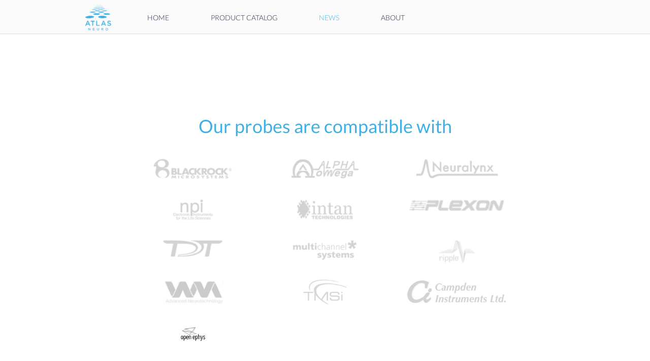

--- FILE ---
content_type: text/html;charset=UTF-8
request_url: https://www.atlasneuro.com/en/news/sfn2019
body_size: 3313
content:
<!DOCTYPE html>
<html lang="en">
  <head>
    

      <meta http-equiv="X-UA-Compatible" content="IE=edge">
      <meta http-equiv="content-type" content="text/html;charset=UTF-8">
      
      <meta name="viewport" content="width=device-width, initial-scale=1">

      
      
  <meta name="description" content="">
  <meta name="keywords" content="">
  <title>Atlas Neuro</title>


      <link href="/css/bootstrap.min.css" rel="stylesheet">
      <link href="/css/googlefont.min.css?v=201612" rel="stylesheet">
      <link href="/css/atlas.v2.min.css?v=20210407" rel="stylesheet">
      <link rel="stylesheet" type="text/css" href="/fancybox/jquery.fancybox.min.css" media="screen" />

      <script src="https://ajax.googleapis.com/ajax/libs/jquery/1.11.3/jquery.min.js"></script>
      <script type="text/javascript" src="/fancybox/jquery.fancybox.pack.min.js"></script>
      <script src="/js/bootstrap.min.js"></script>
      <script type="text/javascript" src="/js/carrousel.min.js"></script>
      <script type="text/javascript">
        $(document).ready(function() {
          $("a.fancy_image").fancybox({
            transitionIn: 'elastic',
            transitionOut: 'elastic',
            easingIn: 'easeInOutBack',
            easingOut: 'easeOutBack',
            speedIn: 300,
            speedOut: 300,
            tpl: {
              closeBtn: '<a title="Close" class="fancybox-item fancybox-close fancybox-myClose" href="javascript:void();"></a>'
            }
          });
        });
        $(function(){
          $(".readMore").on("click",function(ev){
            ev.preventDefault;
            $(".intro-part2").slideDown("slow");
            $(this).hide();
            $(".readLess").show();
          });
          $(".readLess").on("click",function(ev){
            ev.preventDefault;
            $(".intro-part2").slideUp("slow");
            $(this).hide();
            $(".readMore").show();
          });

          // SPAM-BLOCK FOR EMAILS
          $('.generate-email').each(function() {
            var newHtml = $(this).data('part1') + '@' + $(this).data('part2') + '.' + $(this).data('part3')
            $(this).html(newHtml);
            if($(this).attr('href') != undefined){
              $(this).attr('href','mailto:'+newHtml);
            }
          });
          // \SPAM-BLOCK FOR EMAILS

          //USER MESSAGE
          
        });
      </script>

      
        <script>
          (function(i,s,o,g,r,a,m){i['GoogleAnalyticsObject']=r;i[r]=i[r]||function(){
          (i[r].q=i[r].q||[]).push(arguments)},i[r].l=1*new Date();a=s.createElement(o),
          m=s.getElementsByTagName(o)[0];a.async=1;a.src=g;m.parentNode.insertBefore(a,m)
          })(window,document,'script','https://www.google-analytics.com/analytics.js','ga');

          ga('create', 'UA-18993044-39', 'auto');
          ga('send', 'pageview');

        </script>
      
  </head>

  <body>
    <script type="text/javascript">
$(function(){
	$('.toggleMenu').on("click",function(ev){
		ev.preventDefault();
		if( $(this).hasClass("closed") ){
			$('body').addClass('nav-open');
			$(this).removeClass("closed");
			$(this).addClass("opened");
		}else{
			$('body').removeClass('nav-open');
			$(this).addClass("closed");
			$(this).removeClass("opened");
		}
	});

	$('li.hasSub a').on("click",function(ev){
		ev.preventDefault();
		$(this).next('.sub').slideToggle("fast");
		$(this).children(".glyphicon-menu-down").toggle();
		$(this).children(".glyphicon-menu-up").toggle();
	});

	$('li.hasSub div.sub a').on("click", function(ev) {
		ev.preventDefault();
		window.location.href = $(this).attr('href');
	});

	var _top = $(window).scrollTop();
    $(window).scroll(function(){
        var _cur_top = $(window).scrollTop();
        if(_top < _cur_top && _cur_top > 60){
            $("#nav-mobile-main").addClass("nav-up");
        }
        else{
            $("#nav-mobile-main").removeClass("nav-up");
        }
        // console.log(_top);
        // if(_top < _cur_top){
        //     $("#nav-mobile-main").css("position","relative");
        //     $("#nav-mobile-spacer").hide();
        //     // $("#nav-mobile-main").addClass("nav-up");
        // }
        // else if (_cur_top > 120){
        //     $("#nav-mobile-main").css("position","fixed");
        //     // $("#nav-mobile-main").removeClass("nav-up");
        //     $("#nav-mobile-spacer").show();
        // }
        _top = _cur_top;
    });
	
});
</script>

<div id="nav-mobile-main" class="nav-mobile">
	<a href="/en/" class="logolink">
        <img src="/img/logo-b.png" />
	</a>
	<a href="javascript:void(0)" class="toggleMenu closed right"><span class="menu-icon"></span><span class="menu-label"></span></a>
	
</div>
<div id="nav-mobile-drop" class="nav-mobile">
	<ul>
		<li><a href="/" >Home<span class="glyphicon glyphicon-menu-right right" aria-hidden="true"></span></a></li>
		
		<li><a href="/en/probes/passive-probes" >Productcatalog<span class="glyphicon glyphicon-menu-right right" aria-hidden="true"></span></a></li>
		<li><a href="/en/news" class="active">News<span class="glyphicon glyphicon-menu-right right" aria-hidden="true"></span></a></li>
		<li><a href="/en/about" >About<span class="glyphicon glyphicon-menu-right right" aria-hidden="true"></span></a></li>
	</ul>
	<div id="nav-mobile-footer">
		<p class="copyright center">&copy; 2015 atlasneuro</p>
	</div>
</div> 
<div id="nav-mobile-spacer"></div>

<div id="nav-bar" class="small"> 
    <div class="container">
        <div class="row">
            <div class="col-md-1"></div>
            <div class="col-md-1 small-logo-navbar left">
                <a href="/en">
                    <img src="/img/logo-b.png" />
                </a>
            </div>
            <div class="col-md-9 left">
                <ul>
                    <li><a href="/en/" >Home</a></li>
                    
                    <li><a href="/en/probes/passive-probes" >Product catalog</a></li>
                    <li><a href="/en/news" class="active">News</a></li>
                    <li><a href="/en/about" >About</a></li>
                </ul>
            </div>
            <div class="col-md-1"></div>
        </div>
    </div>
</div>



<div class="contentpage-block order">
	<div class="container">
		<div class="row">
			<div class="col-md-1"></div>
			<div class="col-md-10 wrap">
				
			</div>
			<div class="col-md-1"></div>
		</div>
	</div>
</div>



<div id="home-compatible-block" class="home-block">
    <div class="container">
        <div class="row">
            <div class="col-md-1"></div>
            <div class="col-md-10"><h2 class="center">Our probes are compatible with</h2></div>
            <div class="col-md-1"></div>
        </div>
        <div class="row">
            <div class="col-md-2 col-sm-2 col-xs-0"></div>
            <div class="col-md-8 col-sm-8 col-xs-12">
                <div class="row">
                    
                        <div class="col-md-4 col-sm-4 col-xs-4 center compatibleTile">
                            <a href="http://www.blackrockmicro.com/" target="_blank">
                                <img class="compatible-logo" src="/content/compatible/4/c1.png" title="Blackrock Microsystems" alt="Blackrock Microsystems"/>
                            </a>
                        </div>
                    
                        <div class="col-md-4 col-sm-4 col-xs-4 center compatibleTile">
                            <a href="http://www.alphaomega-eng.com/" target="_blank">
                                <img class="compatible-logo" src="/content/compatible/5/c2.png" title="Alpha Omega" alt="Alpha Omega"/>
                            </a>
                        </div>
                    
                        <div class="col-md-4 col-sm-4 col-xs-4 center compatibleTile">
                            <a href="http://neuralynx.com/" target="_blank">
                                <img class="compatible-logo" src="/content/compatible/6/c3.png" title="Neuralynx" alt="Neuralynx"/>
                            </a>
                        </div>
                    
                        <div class="col-md-4 col-sm-4 col-xs-4 center compatibleTile">
                            <a href="http://www.npielectronic.de/" target="_blank">
                                <img class="compatible-logo" src="/content/compatible/7/c4.png" title="npi electronic" alt="npi electronic"/>
                            </a>
                        </div>
                    
                        <div class="col-md-4 col-sm-4 col-xs-4 center compatibleTile">
                            <a href="http://intantech.com/" target="_blank">
                                <img class="compatible-logo" src="/content/compatible/8/c5.png" title="Intan Technologies" alt="Intan Technologies"/>
                            </a>
                        </div>
                    
                        <div class="col-md-4 col-sm-4 col-xs-4 center compatibleTile">
                            <a href="http://www.plexon.com/" target="_blank">
                                <img class="compatible-logo" src="/content/compatible/9/c6.png" title="Plexon" alt="Plexon"/>
                            </a>
                        </div>
                    
                        <div class="col-md-4 col-sm-4 col-xs-4 center compatibleTile">
                            <a href="http://www.tdt.com" target="_blank">
                                <img class="compatible-logo" src="/content/compatible/10/c7.png" title="TDT" alt="TDT"/>
                            </a>
                        </div>
                    
                        <div class="col-md-4 col-sm-4 col-xs-4 center compatibleTile">
                            <a href="http://www.multichannelsystems.com/" target="_blank">
                                <img class="compatible-logo" src="/content/compatible/11/c8.png" title="Multichannel systems" alt="Multichannel systems"/>
                            </a>
                        </div>
                    
                        <div class="col-md-4 col-sm-4 col-xs-4 center compatibleTile">
                            <a href="http://rippleneuro.com/" target="_blank">
                                <img class="compatible-logo" src="/content/compatible/12/c9.png" title="Ripple" alt="Ripple"/>
                            </a>
                        </div>
                    
                        <div class="col-md-4 col-sm-4 col-xs-4 center compatibleTile">
                            <a href="https://white-matter.com" target="_blank">
                                <img class="compatible-logo" src="/content/compatible/14/WM1.png" title="White Matter" alt="White Matter"/>
                            </a>
                        </div>
                    
                        <div class="col-md-4 col-sm-4 col-xs-4 center compatibleTile">
                            <a href="https://www.tmsi.com" target="_blank">
                                <img class="compatible-logo" src="/content/compatible/1020/tmsi1.jpg" title="TMSI" alt="TMSI"/>
                            </a>
                        </div>
                    
                        <div class="col-md-4 col-sm-4 col-xs-4 center compatibleTile">
                            <a href="http://campdeninstruments.com/" target="_blank">
                                <img class="compatible-logo" src="/content/compatible/1021/CI.jpg" title="CI" alt="CI"/>
                            </a>
                        </div>
                    
                        <div class="col-md-4 col-sm-4 col-xs-4 center compatibleTile">
                            <a href="https://open-ephys.org" target="_blank">
                                <img class="compatible-logo" src="/content/compatible/1022/1407038.png" title="Open Ephys" alt="Open Ephys"/>
                            </a>
                        </div>
                    
                </div>
            </div>
            <div class="col-md-2 col-sm-2 col-xs-0"></div>
        </div>
    </div>
</div>
<div id="home-location-block">
            
            <div class="lblue">
                <div class="container">
                    <div class="row">
                        <div id="map-containter" class="col-md-7 img-mask noPadding" >
                            <img class="locationImage" src="/img/location-map.png" />
                        </div>
                        <div class="col-md-5">
                            <div class="paddedbox">
                                <ul class="location-address">
                                    <li>ATLAS Neuroengineering bvba</li>
                                    <li>Kapeldreef 60</li>
                                    <li>B-3000 Leuven</li>
                                    <li>Belgium</li>
                                    <li>&nbsp;</li>
                                    <li><a href="javascript:void(0)" class="generate-email" data-part1="info" data-part2="atlasneuro" data-part3="com">Mail info</a></li>
                                   
                                </ul>
                            </div>
                        </div>
                    </div>
                </div>
            </div>
        </div>


<div class="spacer"></div>

    

    <div id="footer">
      <div class="container">
        <div class="row">
          <div class="col-md-12 center"><span class="copyright">&copy; 2026 atlasneuro</span></div>
        </div>
      </div>
    </div>
  </body>
</html>


--- FILE ---
content_type: text/css
request_url: https://www.atlasneuro.com/css/atlas.v2.min.css?v=20210407
body_size: 7644
content:
body{font-family:Lato,sans-serif;color:#6b6b6b}h1,h2,h3,h4{font-family:Lato,sans-serif;color:#40b0e4}p,ul li{font-family:Lato,sans-serif;color:#6b6b6b;font-size:18px;line-height:32px;text-align:justify;font-weight:200}h6{font-family:Lato,sans-serif;color:#6b6b6b;font-size:13px;line-height:20px;text-align:justify;font-weight:400;margin-top:0;padding-top:0}h6 a{font-family:Lato,sans-serif;font-size:13px;line-height:20px;text-align:justify;font-weight:400;margin-top:0;padding-top:0}a{font-family:Lato,sans-serif;color:#3fb0e5;font-size:18px;line-height:32px}a:hover{text-decoration:none;color:#23527c}a.passivelink{color:#9b9b9b}a.passivelink:hover{color:#3fb0e5}h2{font-size:36px;line-height:44px;font-weight:400;margin-top:0;margin-bottom:20px}h4{font-size:22px;color:#40b0e4;line-height:32px;font-weight:300}ul{margin:0;padding:0}ul li{list-style:none;margin:0;padding:0}.bold{font-weight:600}.nav-open{overflow:hidden}#nav-mobile-drop.nav-mobile,#nav-mobile-main.nav-mobile{display:none}.border{border-bottom:1px solid #e0e0e0}.borderRight{border-right:1px solid #e0e0e0}.center{text-align:center}.left{float:left}.right{float:right}.paddedbox{padding:25px}.paddedbox.extraPaddingTop{padding-top:75px}.flexrow{display:-webkit-box;display:-webkit-flex;display:-ms-flexbox;display:flex;flex-wrap:wrap}.flexrow>[class*=col-]{display:flex;flex-direction:column}.input-label{display:block;font-size:18px;color:#40b0e4;line-height:22px;margin-bottom:5px}input[type=text],textarea{background:#f5f5f5;border-radius:2px;border:none;padding:6px 9px;font-size:16px;line-height:22px;border:1px solid #f5f5f5}input[type=text]:focus,textarea:focus{outline:0}textarea{resize:none;height:120px}.rqrdfield.error{border:1px solid #ff5b5b}.formErrorlbl{display:none;position:absolute;color:#ff5b5b;margin-top:-43px}.message{position:absolute;text-align:center;margin:0 auto;left:0;right:0;top:-70px;z-index:999;display:inline-block;width:280px;color:#fff;font-size:18px;line-height:46px;border-radius:2px;box-shadow:0 1px 15px rgba(70,70,70,.49);-webkit-transition:top .4s ease-in-out;-moz-transition:top .4s ease-in-out;-o-transition:top .4s ease-in-out;transition:top .4s ease-in-out}.message.success{background:#27ae61;border:2px solid #279c59}.showMessage .message{top:30px}.img-mask{overflow:hidden}.btn-round{display:inline-block;font-size:17px;color:#3fb0e5;line-height:21px;border:2px solid #3fb0e5;border-radius:36px;padding:4px 18px}.btn-round:hover{text-decoration:none;background:#3fb0e5;color:#fff}.btn-round.white{color:#fff;border:2px solid #fff;margin-right:36px}.btn-round.white:hover{color:#3fb0e5;background:#fff}.btn{display:inline-block;font-size:17px;line-height:21px;background:#3fb0e5;border-radius:3px;color:#fff;padding:6px 30px}.btn:hover{background:#19233e;color:#fff}h2.iconHeader{line-height:64px;margin-top:-10px}h2.iconHeader img{margin-right:15px}h2.multiline.left{display:inline-block;width:500px;margin:0;padding:0;line-height:34px;margin-left:15px;margin-top:-12px}h2.multiline.left span.small{font-size:22px;line-height:22px;color:#40b0e4}h2.multiline.left span.light{font-weight:100}.topPadding{padding-top:20px}.home-products-tile .btn-round{margin-top:15px;margin-right:0}.copyright{font-size:14px;color:#9b9b9b;line-height:17px}.contentpage-block p.check-products{margin-bottom:8px;font-size:22px;font-weight:200;line-height:32px}.products-button div,a.blueActionLink{display:inline-block;background:#40b0e5;color:#fff;border-radius:2px;padding:4px 15px 4px 15px}.products-button:hover div,a.blueActionLink:hover{background:#19233e;color:#3fb0e5}.showall{display:inline-block;margin-bottom:48px}.connectorHeading{margin:48px 0}#footer{padding:30px 0}#header{display:block;width:100%;height:372px;background:url(/img/header_bg.png) center top no-repeat}#header h2{font-size:23px;color:#fff;letter-spacing:4.42px;line-height:28px;text-transform:uppercase;font-weight:200}#header .header-logo{margin-top:75px;margin-bottom:40px}#nav-bar{display:block;background:#fafafa;box-shadow:0 1px 0 0 #e0e0e0;width:100%;position:relative;z-index:99}#nav-bar ul li{display:inline;list-style:none;margin-right:80px;line-height:66px}#nav-bar ul li a{font-size:14px;color:#19233e;line-height:17px;text-transform:uppercase}#nav-bar ul li a:hover{text-decoration:none}#nav-bar ul li a.active,#nav-bar ul li a:hover{color:#40b0e4}#nav-bar.small:before{content:'';height:66px;position:absolute;top:0;left:0;width:33%}#nav-bar .small-logo-navbar{display:none}#nav-bar .small-logo-navbar{box-shadow:0 0 0 0 #e0e0e0;height:66px;padding:6px 15px}#nav-bar.small .small-logo-navbar{display:inline-block}.small-logo-navbar img{height:54px}#nav-bar.small .col-md-9{background:#fafafa}#nav-bar ul{margin-left:25px}#sub-nav-bar{display:block;background:#fff;border-bottom:2px #40b0e4 solid;width:100%;position:relative;z-index:98}#sub-nav-bar li{display:inline-block;font-size:18px;color:#40b0e4;background:url(/img/sub-nav-arrow.png) right center no-repeat}#sub-nav-bar li.noArrow{background:0}#sub-nav-bar li:hover{color:#23527c;background:url(/img/sub-nav-arrow-h.png) right center no-repeat}#sub-nav-bar li.noArrow:hover{color:#23527c;background:0}#sub-nav-bar ul li a{color:#19233e;text-transform:uppercase;font-size:13px}#sub-nav-bar ul li a.active{color:#3fb0e5}#sub-nav-bar .searchbox{padding:15px 0}#sub-nav-bar .searchbox input{width:225px;border:2px solid #f5f5f5;background:#f5f5f5 url(/img/search-icon.png) 190px center no-repeat}#sub-nav-bar .searchbox input:focus{border:2px solid #40b0e4}#sub-sub-nav-bar{display:block;background:#fafafa;border-bottom:2px #40b0e4 solid;width:100%;position:absolute;z-index:98;line-height:65px}#sub-sub-nav-bar li{display:inline;margin-right:15px}#sub-sub-nav-bar ul{margin-left:-15px}#sub-sub-nav-bar a{color:#acaaaa;padding:5px 15px}#sub-sub-nav-bar a:hover{color:#fff;background:#40b0e5}#sub-nav-bar ul{display:inline-block}#sub-nav-bar span{margin-right:45px;padding-left:15px;padding-right:15px;display:inline-block}#sub-nav-bar span.hasSubmenu:hover{border-bottom:4px solid #fff;border-bottom-color:#40b0e4;background-color:#fff;border-top-left-radius:5px;border-top-right-radius:5px}#sub-nav-bar span.hasSubmenu.active{border-bottom:4px solid #fff;border-bottom-color:#40b0e4;background-color:#fff;border-top-left-radius:5px;border-top-right-radius:5px}#sub-nav-bar span a{padding:15px 0 12px 0;display:inline-block}.home-block{padding:80px 0}#home-intro-block{padding-top:0}.home-block h2{margin-bottom:40px}#home-intro img{float:right}#home-intro-text{padding-top:100px;padding-bottom:10px}#home-intro-text p{margin-bottom:10px}.home-products-tile{display:inline-block;position:relative;width:100%;height:342px;margin-top:30px;overflow:hidden}.home-products-tile.lblue{background:#40b0e5}.home-products-tile.dblue{background:#19233e}.home-products-tile.text{padding:30px}.home-products-tile.text:hover{cursor:pointer}.home-products-tile.text h3{font-weight:200;font-size:28px;line-height:34px;display:inline-block;vertical-align:super}.home-products-tile.lblue h3,h3.dblue{color:#19233e}.home-products-tile.text p{font-size:15px;color:#fff;line-height:28px}.home-products-tile.image{background:#fafafa}.home-products-tile.image img.tile-thumb{position:absolute;top:0;bottom:0;left:0;right:0;margin:auto;max-width:100%}.home-products-tile .product-icon{display:inline-block;height:64px;margin-bottom:30px;margin-right:20px}.home-products-tile-overlay{position:absolute;width:100%;height:100%;display:block;background:rgba(64,176,229,.8);text-align:center;opacity:0;-webkit-transform:translateZ(0);transition:opacity .5s ease-in-out;-moz-transition:opacity .5s ease-in-out;-webkit-transition:opacity .5s ease-in-out}.home-products-tile-overlay.dblue{background:rgba(25,35,62,.8)}.dblue .btn-round.white:hover{color:#19233e}.home-products-tile:hover .home-products-tile-overlay{opacity:1;cursor:pointer}.home-products-tile-overlay .overlay-inner{display:inline-block;position:relative;top:50%;margin-top:-52px}.home-products-tile-overlay .overlay-inner .overlay-icon{margin-bottom:10px}.home-news-tile{display:inline-block;text-align:center;padding-bottom:64px}.home-news-tile .home-news-tile-content .articleFooter{position:absolute;bottom:0;left:0;right:0}.home-news-tile.last{margin-right:0}.home-news-tile p{font-size:15px;color:#9b9b9b;line-height:24px;text-align:center}.home-news-tile h3{font-size:24px;color:#40b0e4;line-height:29px}.home-news-tile-thumb{position:relative;display:inline-block;overflow:hidden;display:table-cell;vertical-align:middle;height:210px}.home-news-tile .home-news-tile-thumb .news-thumb{vertical-align:middle;width:100%}.home-news-overlay{position:absolute;width:100%;height:100%;left:0;top:0;display:block;background:rgba(25,35,62,.8);text-align:center;opacity:0;-webkit-transform:translateZ(0);transition:opacity .25s ease-in-out;-moz-transition:opacity .25s ease-in-out;-webkit-transition:opacity .25s ease-in-out}.home-news-overlay:hover{opacity:1;cursor:pointer}.home-news-overlay .overlay-icon{display:inline-block;position:relative;top:50%;margin-top:-25px}span.news-date{display:block;color:#9b9b9b;font-size:13px;line-height:26px;font-weight:300}#home-testimonial-block{background:#f2f2f2;position:relative;width:100%;height:315px}img.testimonial-thumb{margin-top:35px}#home-testimonial-block .testimonial-quotes{margin-left:-43px;margin-top:35px}#home-testimonial-block p{margin-left:30px}#home-testimonial-block p.quote{font-style:italic;font-size:21px;color:#9b9b9b;line-height:25px;padding:35px 15px 10px 0}#home-testimonial-block p.author{font-weight:200;font-size:20px;color:#6b6b6b;line-height:24px}#home-compatible-block .compatible-logo{margin-bottom:30px}.compatibleTile{height:80px}.compatibleTile img{max-height:50px}#home-location-block{background:#19233e}#home-location-block .lblue{background:#40b0e5}#home-location-block h3{font-size:28px;color:#fff;line-height:34px;font-weight:200}#home-location-block p{font-size:15px;color:#fff;line-height:28px;margin-bottom:25px;max-width:340px}ul.location-address li{font-size:18px;color:#fff;line-height:31px}ul.location-address a{color:#fff;text-decoration:none}ul.location-address a:hover{text-decoration:underline}.contact-logo{position:absolute;right:80px;bottom:40px;width:80px}.skype-icon{display:inline-block;width:26px;height:27px;background:url(/img/skype-icon.png) left center no-repeat;margin-right:3px}.icon-label{line-height:27px;vertical-align:top;color:#fff}#home-contact-block input,#home-contact-block textarea{width:100%;margin-bottom:25px}#home-contact-block h2{font-size:26px;line-height:36px}.home-contact-form{margin-top:25px}.contentpage-block.border,.newsoverview-block.border{padding-bottom:60px}.contentpage-block .image-thumb{background:#f5f5f5;max-width:350px;position:relative;margin-bottom:60px}.compatible-connectors .image-thumb{border:2px solid #40b0e5}.contentpage-block .image-wrapper{min-height:60px;text-align:center;position:relative}.contentpage-block .image-thumb img{display:inline-block;max-width:100%;margin:auto}.contentpage-block .image-footer{background:#40b0e5;padding:15px}.contentpage-block .image-footer p{font-size:15px;color:#fff;line-height:15px;margin:0;font-weight:200;text-align:center}.contentpage-block p{margin-bottom:30px}.contentpage-block .searchResult p{margin-bottom:20px}.contentpage-block p a{color:#40b0e5}.contentpage-block p a:hover{color:#40b0e5;text-decoration:underline}.contentpage-block ul li,.contentpage-block ul li span{list-style:disc;font-size:18px!important;color:#6b6b6b!important;font-family:Lato,sans-serif!important;text-align:justify;font-weight:200!important;line-height:28px}.contentpage-block ul li{margin-left:24px;padding-left:8px;margin-bottom:12px}.container{overflow:hidden;position:relative}.row .image-footer.editBlock{padding-left:15px}.row .inner{padding-left:25px;padding-right:25px}#about-content .row .inner{padding-left:15px;padding-right:15px}.bluebox{background:#f5f5f5;border:2px solid #40b0e4;padding:25px}.bluebox h4{margin-top:0}.bluebox p{margin-bottom:0;font-style:italic;font-size:18px;color:#6b6b6b;line-height:32px}.spacer{display:inline-block;width:100%;height:1px;background:#e0e0e0;margin:80px 0 0}#global-location-block{background:#f5f5f5;background:linear-gradient(90deg,#f5f5f5 50%,#40b0e5 50%)}#global-location-block .form-box{background:#f5f5f5;padding-top:25px;padding-bottom:20px}#global-location-block .lblue{background:#40b0e5;height:100%}#global-location-block input,#global-location-block textarea{width:100%;margin-bottom:25px;background:#fff}#global-location-block .contact-logo{right:25px}#global-location-block h2{font-size:30px;color:#40b0e4;line-height:36px}#global-location-block .paddedbox{position:relative}#global-location-block .row{overflow:hidden}.newsoverview-block .row.nomargin{margin-top:0}.newsoverview-block .more-news-items .row{margin-left:-15px;margin-top:0}.more-news-items .date-label{font-size:16px;line-height:30px;width:150px;display:inline-block}#product-page,#related-products-page{padding:40px 0 60px 0}#product-page h2.multiline{line-height:38px;margin-bottom:20px}#product-page .plus-divider{padding-top:15px;padding-bottom:0}#product-page .searchTitle h2{margin-bottom:60px}#product-page .searchResult{margin-bottom:48px}#product-page .searchResult .searchType{color:#ccc;font-size:16px}#product-page .search-block{background-color:#f5f5f5;width:100%}#product-page .row .categoryName{color:#333;font-size:19px}#product-page .row.productList{margin-bottom:48px}#frmCatalogSearch{padding:36px 30px;margin-bottom:48px}#frmCatalogSearch .row{margin-bottom:30px}#frmCatalogSearch .row.probe{margin-bottom:0}#frmCatalogSearch .row.probe .col-xs-12{margin-bottom:24px}#frmCatalogSearch label{font-size:15px;font-weight:500;line-height:32px;vertical-align:middle;display:inline}#frmCatalogSearch span.inputLabel{font-size:15px;color:#40b0e4;display:block;line-height:22px;margin-bottom:5px}#frmCatalogSearch input[type=text]{background:#fff;border:0 solid #40b0e4;font-size:15px}#frmCatalogSearch select{border:0 solid #40b0e4;border-radius:2px;background:#fff url(/img/down.png) right center no-repeat;width:250px;height:36px;padding-left:8px;font-size:15px;font-weight:500;-webkit-appearance:none;-moz-appearance:none;appearance:none}#frmCatalogSearch select.selector.small{width:60px}#frmCatalogSearch select.selector.medium{width:80px}#frmCatalogSearch select.selector.large{width:95px}.hide{display:none}.productspecs .spec-label{font-size:15px;color:#6b6b6b;line-height:52px;font-weight:700}.productspecs .spec-value{font-size:16px;color:#6b6b6b;line-height:52px}.productspecs .even-row{background:#fafafa}.product-image-container{display:block;position:relative;width:100%;background:#fff;border:2px solid #40b0e4;padding:20px 0;margin-top:30px}.product-image-container img{margin:0 auto;display:block;overflow:hidden;max-width:450px;max-height:400px}.product-detail-overlay{position:absolute;width:100%;height:100%;left:0;top:90px;display:block;text-align:center;opacity:0;-webkit-transform:translateZ(0);transition:opacity .25s ease-in-out;-moz-transition:opacity .25s ease-in-out;-webkit-transition:opacity .25s ease-in-out}.product-detail-overlay:hover{opacity:1}.product-tile{display:inline-block;border:2px solid #40b0e4;width:100%;background:#40b0e4;height:220px;margin:15px 0}.product-tile .product-tile-thumb{background:#fff;width:45%;height:216px;position:relative;overflow:hidden}.product-tile .product-tile-name{display:block;width:50%;height:100%;color:#fff;padding:10px 10px;font-size:14px;color:#fff}.product-tile .product-tile-thumb img{max-width:100%;max-height:95%;margin:auto;display:block;position:absolute;top:0;bottom:0;left:0;right:0;height:auto}.product-tile:hover{background:#19233e;border:2px solid #19233e;cursor:pointer}.backendHidden,.deleteRow{display:none}.wrap{padding:40px 0}.probeLayouts .pl-icon{display:inline-block;margin-right:15px}.probeLayouts h4{margin-bottom:15px;float:left;line-height:32px;font-size:28px;margin-top:0}.probeLayouts .image-thumb{margin-bottom:30px}.probeLayouts ul{margin-left:15px;margin-bottom:20px}.probeLayouts{border-bottom:1px solid #ececec;padding-bottom:50px}.plus{width:100%;text-align:center;padding-top:25px;font-size:36px;color:#40b0e4}#inquiry{padding:25px;background:#f5f5f5;margin-top:50px}#inquiry input,#inquiry textarea{background:#fff;width:100%}#inquiry h3{font-size:28px;line-height:32px}#inquiry h5{font-size:28px;line-height:28px;font-weight:100;color:#40b0e4;margin-bottom:15px}#inquiry .input-label{margin-top:20px}#inquiry #inquiry_submitForm{margin-top:45px}#inquiry .formErrorlbl{margin-top:-20px}.productspecs{margin-top:25px}a.catalogDownload{display:block;position:relative;background:#3fb0e5;color:#fff;margin-top:80px;font-size:21px;padding:20px 30px 20px 100px;font-weight:200;float:left}a.catalogDownload:hover{text-decoration:underline}a.catalogDownload img{position:absolute;left:20px;width:70px;box-shadow:1px 3px 10px rgba(0,0,0,.2);bottom:15px;-ms-transform:rotate(10deg);-webkit-transform:rotate(10deg);transform:rotate(10deg)}#nav-mobile-main{display:block;position:absolute;top:0;left:0;z-index:900;width:100%;box-shadow:0 1px 0 0 #e0e0e0;-webkit-transform:translate(0,0);-moz-transform:translate(0,0);-ms-transform:translate(0,0);-o-transform:translate(0,0);transform:translate(0,0);-webkit-user-select:none;-moz-user-select:none;-ms-user-select:none;-o-user-select:none;user-select:none;background:#f5f5f5;position:fixed;-webkit-transition:-webkit-transform .1s,background .1s,color .1s;-moz-transition:-moz-transform .1s,background .1s,color .1s;-o-transition:-o-transform .1s,background .1s,color .1s;transition:transform .1s,background .1s,color .1s;-webkit-transition:top .2s ease-in-out;-moz-transition:top .2s ease-in-out;-o-transition:top .2s ease-in-out;transition:top .2s ease-in-out}.nav-open #nav-mobile-main{position:fixed;-webkit-transform:translate(0,0);-moz-transform:translate(0,0);-ms-transform:translate(0,0);-o-transform:translate(0,0);transform:translate(0,0);opacity:1}#nav-mobile-main.nav-up{top:-61px;-webkit-transition:all .1s ease-in-out;-moz-transition:all .1s ease-in-out;-o-transition:all .1s ease-in-out;transition:all .1s ease-in-out}#nav-mobile-main .logolink{display:inline-block;padding:10px 40px 10px 20px;box-shadow:0 0 0 0 #e0e0e0}#nav-mobile-main .logolink img{height:40px}#nav-mobile-main a{color:#9b9b9b}a.toggleMenu.right{margin-right:20px}.menu-icon{position:relative;display:inline-block;width:40px;height:32px;-webkit-mask:url(/img/menu-icon.svg) no-repeat 100% 100%;mask:url(/img/menu-icon.svg) no-repeat 100% 100%;-webkit-mask-size:cover;mask-size:cover;background-color:#959595;float:left;margin-top:15px}#nav-mobile-main a.opened .menu-icon{position:relative;display:inline-block;width:40px;height:32px;-webkit-mask:url(/img/menu-close-icon.svg) no-repeat 100% 100%;mask:url(/img/menu-close-icon.svg) no-repeat 100% 100%;-webkit-mask-size:cover;mask-size:cover;background-color:#959595;float:left;margin-top:15px}.menu-label{position:relative;display:inline-block;line-height:55px;margin:0;padding:0;height:55px;float:left;font-size:25px}#nav-mobile-drop{position:fixed;opacity:0;z-index:800;height:100%;width:100%;-webkit-transform:translate(0,-127%);-moz-transform:translate(0,-127%);-ms-transform:translate(0,-127%);-o-transform:translate(0,-127%);transform:translate(0,-127%);background-color:#fafdff;background-repeat:no-repeat;background-attachment:fixed;background-position:center center;-webkit-transition:-webkit-transform .5s,opacity 0 .6s;-moz-transition:-moz-transform .5s,opacity 0 .6s;-o-transition:-o-transform .5s,opacity 0 .6s;transition:transform .5s,opacity 0 .6s;overflow-y:scroll;padding-right:100px}.nav-open #nav-mobile-drop{-webkit-transform:translate(0,0);-moz-transform:translate(0,0);-ms-transform:translate(0,0);-o-transform:translate(0,0);transform:translate(0,0);opacity:1;-webkit-overflow-scrolling:touch;-webkit-transition:-webkit-transform .5s,opacity 0;-moz-transition:-moz-transform .5s,opacity 0;-o-transition:-o-transform .5s,opacity 0;transition:transform .5s,opacity 0;padding:0;padding-bottom:60px;margin-top:60px}#nav-mobile-drop li{box-shadow:0 1px 0 0 #e0e0e0}#nav-mobile-drop li a{line-height:60px;padding:0 20px;display:block;width:100%}#nav-mobile-drop li a{color:#19233e}#nav-mobile-drop li a span{display:inline-block;line-height:60px}#nav-mobile-drop li.hasSub a.open{box-shadow:none;background:#fefefe}#nav-mobile-drop li .sub{display:none}#nav-mobile-drop li ul li{background:#fefefe;box-shadow:0 1px 0 0 #e0e0e0}#nav-mobile-drop li ul li a{padding-left:40px}.sub.grid{padding:20px}#nav-mobile-drop li a.sub-grid-tile{position:relative;width:48%;display:inline-block;background:#40b0e5;padding:20px;margin-bottom:20px}#nav-mobile-drop li a.sub-grid-tile.passiveprobes{background:rgba(64,176,229,.8) url(/img/home-products-passiveprobes.png) center center no-repeat;background-size:100% auto}#nav-mobile-drop li a.sub-grid-tile.activeprobes{background:rgba(64,176,229,.8) url(/img/home-products-activeprobes.png) center center no-repeat;background-size:100% auto}#nav-mobile-drop li a.sub-grid-tile.array{background:rgba(64,176,229,.8) url(/img/home-products-3darray.png) center center no-repeat;background-size:100% auto}#nav-mobile-drop li a.sub-grid-tile.accessories{background:rgba(64,176,229,.8) url(/img/home-products-accessories.png) center center no-repeat;background-size:100% auto}#nav-mobile-drop li a span.sub-grid-tile-overlay{position:absolute;width:100%;height:100%;display:block;background:rgba(64,176,229,.8);text-align:center;left:0;top:0}#nav-mobile-drop li a.sub-grid-tile .product-label,#nav-mobile-drop li a.sub-grid-tile img.product-icon{position:relative;z-index:9}#nav-mobile-drop li a.sub-grid-tile .product-label{font-size:22px;font-weight:200;color:#fff}#nav-mobile-footer{padding:10px 0}.relatedproducts{margin-bottom:36px}.newsimage{vertical-align:middle;width:100%}.bluebox{background:#f5f5f5;border:2px solid #40b0e4;padding:25px}.bluebox h4{margin-top:0}.bluebox a,.bluebox li,.bluebox p{margin-bottom:0;font-style:italic;font-size:14px;color:#6b6b6b;line-height:26px}ol{padding-left:15px}.bluebox ol li{padding-left:10px;list-style:decimal}.bluebox a{color:#40b0e5}@media all and (max-width:1200px){#sub-nav-bar span{margin-right:30px}}@media all and (max-width:1024px){.home-products-tile.text p{line-height:24px}#sub-nav-bar span{margin-right:20px}}@media all and (max-width:959px){.desktoponly{display:none!important}#sub-nav-bar span{margin-right:20px}#home-testimonial-block .testimonial-quotes{margin-left:-50px}.wrap{padding:60px 30px}#home-intro img{float:left}.paddedbox{padding:25px 0}.home-block{padding:20px 0}.productspecs{padding-left:15px;padding-right:15px}.productspecs .spec-label{font-size:14px}.row .inner{padding-left:0;padding-right:0}#header-wrapper{padding-left:0;padding-right:0}#about-content .row.inner{margin-left:-30px}#home-news-table{margin-left:-40px}.home-news-tile{padding:0 30px}#home-location-block p{max-width:100%}#global-location-block{background:#f5f5f5}.home-products-tile.text p{line-height:28px}.home-news-tile h3{font-size:20px;line-height:27px}#nav-bar .small-logo-navbar{display:inline-block}}@media all and (max-width:767px){.paddedbox{margin-top:24px}.wrap{padding:30px 45px}.menuBigHeader{padding-left:15px}.locationImage{margin:0 auto 0 auto}.img-mask{text-align:center}.imecImage{margin:0 auto 0 auto;height:500px}.catalog{padding-left:45px;padding-right:45px}.catalogTitle{padding-left:30px;padding-right:30px}.categoryName{padding-left:30px;padding-right:30px}.productList{padding-left:30px;padding-right:30px}.form-box h2{padding-left:25px;padding-right:25px}.productdetail{padding-left:45px;padding-right:45px}.productspecs{padding-left:0;padding-right:0}.needle-image{padding-left:30px;padding-right:30px}.product-image{width:20%}.relatedproducts{text-align:left;padding-left:15px;padding-right:15px}.relatedproductlist{padding-left:15px;padding-right:15px}#home-intro-img{padding-left:0}#home-intro img{float:left}#home-intro-text{padding-left:30px;padding-right:30px}#home-contact-block h2{padding-left:25px;padding-right:25px}.home-products-tile{height:auto}.home-products-tile.text .row .row .col-xs-12{text-align:center}.home-products-tile.text .btn-round{opacity:1;font-size:16px;line-height:30px;float:none}.home-contact-form{padding-left:25px;padding-right:30px}.home-news-tile-thumb{height:auto}.home-news-overlay{opacity:0}#nav-bar.small ul{margin-left:30px}#sub-nav-bar span{margin-bottom:-3px}.small-logo-navbar{margin-left:30px}.newsTitle{padding-left:30px}.paddedbox{padding:25px 25px}.row.inner{padding-left:15px}#nav-bar,#sub-nav-bar{display:none}#nav-mobile-drop.nav-mobile,#nav-mobile-main.nav-mobile{display:block}#nav-mobile-spacer{display:block;position:relative;height:60px;width:100%}a.catalogDownload{margin-left:30px}}@media all and (max-width:639px){.wrap{padding:20px 0}.paddedbox{margin-top:0}.catalogTitle{padding-left:0;padding-right:0}.catalog{padding-left:15px;padding-right:15px}.categoryName{padding-left:0;padding-right:0}.productList{padding-left:0;padding-right:0}.productdetail{padding-left:30px;padding-right:30px}.needle-image{padding-left:15px;padding-right:15px}.relatedproducts{padding-left:0;padding-right:0}.relatedproductlist{padding-left:0;padding-right:0}.newsTitle{padding-left:0}.row.inner{padding-left:0}.home-contact-form{padding-left:0;padding-right:0}.paddedbox{padding:25px 0}.row .editBlock{padding-left:55px;padding-right:55px}.contentpage-block .image-thumb{margin-left:40px}#home-intro-img img{display:none}#home-intro-text{padding-top:15px;text-align:center}#home-intro-text h2{text-align:center}#home-intro-text p{text-align:center}#home-news-block{border-bottom:1px solid #e0e0e0}#home-news-table{margin-left:-15px}#global-location-block{background:#f5f5f5}#global-location-block .form-box h2{margin-top:60px}#global-location-block .form-box .home-contact-form{margin-bottom:40px}img.compatible-logo{max-width:100%}.noPadding{padding:0}#imec-container img{max-height:100%}#map-containter img{max-width:100%}#home-contact-block h2{padding-left:0}#home-contact-block .home-contact-form{padding-left:0;padding-right:0}.form-box h2{padding-left:0;padding-right:0}#global-location-block .form-box{padding-left:15px;padding-right:15px}#frmCatalogSearch .catalogSearch .probes .inputLabel{width:auto}#frmCatalogSearch .catalogSearch tr td{padding-right:20px}#frmCatalogSearch .catalogSearch tr td.inputSpacer1{padding-right:55px}#frmCatalogSearch .catalogSearch tr td.inputSpacer2{padding-right:75px}#frmCatalogSearch .catalogSearch tr td.inputSpacer3{padding-right:75px}#frmCatalogSearch .catalogSearch tr td.inputSpacer4{padding-right:65px}.image-thumb{margin-left:30px}a.catalogDownload{display:none}}@media all and (max-width:479px){#nav-mobile-drop li a.sub-grid-tile .product-label{font-size:18px;font-weight:200}.hide{display:none!important}.imecImage{height:340px}}@media all and (max-width:359px){#frmCatalogSearch{margin-bottom:16px}#product-page,#related-products-page{padding:20px 0 60px 0}#nav-mobile-drop li a.sub-grid-tile{width:100%}#nav-mobile-drop li a.sub-grid-tile .product-label{font-size:16px;font-weight:200}.imecImage{height:260px}.contentpage-block .image-thumb{max-width:320px}}.fancybox-myClose{position:absolute;top:0!important;right:-50px!important;width:50px!important;height:50px!important;cursor:pointer;z-index:8046;background-image:url(/img/fancybox_close.png)!important;background-position:center!important;background-repeat:no-repeat!important}.fancybox-skin{border-radius:0!important}

--- FILE ---
content_type: text/plain
request_url: https://www.google-analytics.com/j/collect?v=1&_v=j102&a=1079768642&t=pageview&_s=1&dl=https%3A%2F%2Fwww.atlasneuro.com%2Fen%2Fnews%2Fsfn2019&ul=en-us%40posix&dt=Atlas%20Neuro&sr=1280x720&vp=1280x720&_u=IEBAAEABAAAAACAAI~&jid=1907815159&gjid=1925186949&cid=588015089.1769906819&tid=UA-18993044-39&_gid=1110952569.1769906819&_r=1&_slc=1&z=2145735998
body_size: -451
content:
2,cG-XBHDZ5P5ZL

--- FILE ---
content_type: application/javascript
request_url: https://www.atlasneuro.com/js/carrousel.min.js
body_size: 520
content:
!function(e){var t={ResetCarouselInterval:function(){o.ti>0&&clearTimeout(o.ti);var n=e(r.children()[o.promoRotatePos]),a=1e3*parseInt(n.attr("interval"));o.ti=setTimeout(function(){t.DoPromoRotate()},a)},DoPromoRotate:function(){o.promoRotatePos++,t.ShowCurrentItem(),t.ResetCarouselInterval()},ShowCurrentItem:function(){var n=null;o.carrouselElement&&(n=o.carrouselElement),o.promoRotatePos>=o.itemcount?(o.promoRotatePos=0,o.carrouselElement=r.children().first()):o.carrouselElement=e(r.children()[o.promoRotatePos]),o.carrouselElement.stop(!0,!0),n&&n.stop(!0,!0),o.carrouselElement.fadeIn("slow"),n&&n.fadeOut("slow"),t.HiglighActiveSeq()},HiglighActiveSeq:function(){e("li.bannerseq[seq]").removeClass("active"),e("li.bannerseq[seq="+(o.promoRotatePos+1)+"]").addClass("active")}},o=o?o:{ti:0,promoRotatePos:0,carrouselElement:null},r=null;e.fn.carrousel=function(){r=e(this),r.find("[targeturl]").on("click",function(){window.location.href=e(this).attr("targeturl")}),r.find(".bannerseq").click(function(){t.ResetCarouselInterval();var r=parseInt(e(this).attr("seq"))-1;r!=o.promoRotatePos&&(o.promoRotatePos=r,o.promoRotatePos=o.promoRotatePos<0?o.itemcount:o.promoRotatePos,t.ShowCurrentItem())});(new Date).getTime();return o.itemcount=r.children().length,o.itemcount>1&&t.ResetCarouselInterval(),t.ShowCurrentItem(),e(this)},e.carrousel={version:1}}($);
